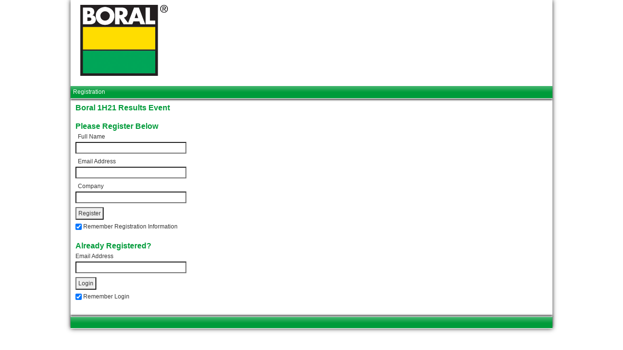

--- FILE ---
content_type: text/html; charset=UTF-8
request_url: https://webcast.openbriefing.com/6935/
body_size: 1379
content:
<!DOCTYPE html>
<html lang="en">
<head>
<meta name="robots" content="noindex, nofollow">
	<meta name="viewport" content="width=device-width, initial-scale=1.0">
    <meta http-equiv="Content-Type" content="text/html; charset=UTF-8" >
    <link rel="stylesheet" type="text/css" href="../templates2.0/resolve/styles/normalize.css" >
    <link rel="stylesheet" type="text/css" href="../templates2.0/resolve/styles/main.css.php?id=6935" >
    <link rel="stylesheet" type="text/css" href="../templates2.0/resolve/styles/custom.css.php?id=6935&amp;page=register" >
    <script type="text/javascript" src="../templates2.0/resolve/main.js"></script>


    <title>Webcast - Registration</title>
	<script type="text/javascript" >
	var bMediaTypes={"HTML5":true}
	</script>

</head>



<body>
<div id="container">
    <div id="banner"><img alt="Webcast Logo" src='images/BorLogo-rgb300.jpg' ></div>
	<div id="header" class="colour-bar">
Registration</div>

<div id="content">

<div class='content_container'>
<div class='title'>Boral 1H21 Results Event</div>
<div id='form_container' class='form_container'>
<form name='register_form' id='register_form' class='registration_form' method='POST' action='index.php?enter'>
	<div class='registration-title'>Please Register Below</div>
	<div  id='registration_field_container20597'  class='input_item'><span class="required">*</span><span class='field_label'>Full Name</span><br /><input type="text" class='field_input'  id='20597'   name="20597" size="30" value="" /> </div>
	<div  id='registration_field_container20598'  class='input_item'><span class="required">*</span><span class='field_label'>Email Address</span><br/><input type="text"  class='field_input'  id='20598'   name="20598" size="30" value="" /> </div>
	<div  id='registration_field_container20599'  class='input_item'><span class="required">*</span><span class='field_label'>Company</span><br/><input type="text"  class='field_input'   id='20599'   name="20599" size="30" value="" /> </div>
<div><input id='webcast_register_button' class='webcast_button' type='submit' value='Register' name='DoRegistration'></div>
<input class='webcast_input' type='checkbox' checked='checked' id='register_cookie' name='register_cookie'>&nbsp;<label for='register_cookie'>Remember Registration Information</label>
</form>


<div class='form_seperator'></div>

<form name='login_form' id='login_form' class='login_form' method='POST' action='index.php?enter'>
<div class='login-title'>Already Registered?</div><div id='login_field_container20598' class='input_item'><span class='field_label'>Email Address</span><br/><input type="text"  class='field_input'  id='primary'   name="primary" size="30" value="" /> </div>
<div><input  id='webcast_login_button'  type='submit' value='Login' name='DoLogin' >&nbsp;&nbsp;<br><input class='webcast_input' type='checkbox' checked='checked' id='login_cookie' name='login_cookie'>&nbsp;<label for='login_cookie'>Remember Login</label></div>
</form>

</div><!-- end form container -->

</div><!-- end content container -->
</div><!-- end id=content -->

<div class="colour-bar"  id="footer" >

</div> <!-- end id=footer -->	
    
</div> <!-- end id=container -->

<script type="text/javascript" >
var sCurrentState="archived";
var iWebcastID="6935"


var sAJAXCALLSPATH="../../templates2.0/resolve/ajaxcalls.php";
ProcessWebcastState(null);
function ProcessWebcastState(oResponse)
{
if (oResponse && oResponse.responseText)
	{
	var oMessage=eval('(' + oResponse.responseText + ')');
	if (oMessage && oMessage.state && oMessage.state!=sCurrentState)
		document.location="./index.php";
	}


setTimeout(function() 
	{
	var sPostData="call=state&webcast_id="+iWebcastID;
	oXHRFactory.GetXHR(sAJAXCALLSPATH,sPostData,ProcessWebcastState);
	},2*60*1000);
}
</script>
</body>
</html>
<!-- 
SERVER_ADDR:172.31.20.17 - SERVER_NAME:webcast.openbriefing.com - REMOTE_ADDR:18.188.39.201
mysql object - total process time:0.0039308071136475
memcache object - total process time:0.0039818286895752
webcast object - total process time:0.0063929557800293
rest of page - total process time:0.02151894569397
layout - total process time:0.024658918380737
-->

--- FILE ---
content_type: text/css;charset=UTF-8
request_url: https://webcast.openbriefing.com/templates2.0/resolve/styles/main.css.php?id=6935
body_size: 2611
content:
/* Main element styles. */
html, body {
    background-color: #FFFFFF;
    color: #333333;
    font-family: Helvetica, sans-serif;
    font-size: 12px;
    height: 100%;
    margin: 0px;
    padding: 0px;
    width: 100%;
    /* z-index: -2; */
}

input:-moz-focus-inner /*Remove button padding in FF*/
{ 
    border: 0;
    padding: 0;
}

form {
    margin: 0px;
    padding: 0px;
}

img {
    border: 0px;
    vertical-align: middle;
}

input{
    font-family: Helvetica, sans-serif;
    font-size: 12px;
	margin:4px 0px 4px 0px;
	padding:0px 0px 0px 0px;
}



textarea {
    font-family: Helvetica, sans-serif;
    font-size: 12px;
	margin:2px;
	width:220px;
	overflow-y:auto;
	overflow-x:hidden;
}

input[type="submit"]
	{
	padding:4px;
	}
	
input[type="radio"]
	{
	vertical-align: middle;
	}
	
input[type="checkbox"]
	{
	vertical-align: middle;
	}
	
input[type="password"]
	{
	width:220px;
	height:16px;
	padding:2px 2px 2px 2px;
	}
input[type="text"]
	{
	width:220px;
	height:16px;
	padding:2px 2px 2px 2px;
	}
select
	{
	width:220px;
	padding:2px;
	overflow-y:auto;
	overflow-x:none;
	}
	
.input_item{
	padding-top:5px;
}
/**
 * Generic styles.
 **/
.bold {
    font-weight: bold;
}

.bottom {
    vertical-align: bottom;
}

.clear {
    clear: both;
}

.left {
    float: left;
}

.right {
    float: right;
}

.msfadefilters 
	{
	-ms-filter: "progid:DXImageTransform.Microsoft.Alpha(Opacity=99)";
	 filter: alpha(opacity=99);
	-ms-filter:"progid:DXImageTransform.Microsoft.Fade(duration=1.0,overlap=1.0)";
	filter:progid:DXImageTransform.Microsoft.Fade(duration=1.0,overlap=1.0);

	}
	
/* General link styles */
a, a:link, a:active, a:visited {
    color: #009B3A;
    cursor: pointer;
    text-decoration: none;
}

a:hover {
    color: #009B3A;
    cursor: pointer;
    text-decoration: underline;
}

/* Webcast specific styles. * PHP is used here.*/
.colour-bar {
    background-color: #009B3A;
    color: #FFFFFF;
	border-top:1px solid #ffffff;
	border-bottom:1px solid #ffffff;
    line-height: 25px;
    min-height: 25px;
    padding: 0px 5px 0px 5px;
    vertical-align: middle;
}
* html .colour-bar 
{
height: 25px;
}

.bar_background_image 
	{ 
	background-image: url('../../resolve/images/layout/color-bar-bg.png');*background-image:none;background-position: top left;background-repeat: repeat-x
	}

    .colour-bar a, .colour-bar a:link, .colour-bar a:active, .colour-bar a:visited, .colour-bar a:hover {
        color: #FFFFFF;
        text-decoration: none;
    }
    .colour-bar a:hover {
        color: #FFFFFF;
        text-decoration: underline;
    }
	
	.button_bar{color: #FFFFFF;position:absolute;left:0px;padding:0px;height:25px;width:100%;overflow:hidden;white-space:nowrap}
	
    .buttonsholder_right {
        background-color: #009B3A;
		padding-right:20px;right:0px;
		height:25px;position:absolute;top:0px;
		color: #FFFFFF;
    }	
    .buttonsholder_left {
        background-color: #009B3A;
		padding-left:20px;left:0px;
		height:25px;position:absolute;top:0px;
		color: #FFFFFF;
    }
	.button{cursor:pointer;height:25px;display:inline-block}
	
.hr2 {border-color:black;color:black;background-color:black;height:2px;border-width:0px;overflow:hidden}
.hr1 {border-color:black;color:black;background-color:black;height:1px;border-width:0px;overflow:hidden}
.standard_button{width:65px;height:25px;margin-top:4px !important;;margin-bottom:4px !important;}

.error {
    color: #C60000;
}

.required {
    color: #C60000;
}

.indent {
    padding-left: 25px;
}

.pass {
    color: #00AE00;
}

.smalltext {
    font-size: 11px;
}

.sub-content {
    margin: 10px 0px;
}

.subtitle, .registration-title, .login-title{
    color: #009B3A;
	font-weight:bold;
    font-size: 16px;
}

.title {
    color: #009B3A;
    font-size: 16px;
    font-weight: bold;
}

.techchat
	{
	padding-right:10px;
	}
	
.tooltip {
    padding-bottom: 15px;
}
    .tooltip p {
        background-color: #009B3A;
        border-radius: 5px;
        box-shadow: 0px 0px 7px #000;
        color: #FFFFFF;
        display: inline;
        padding: 3px;
        -moz-border-radius: 5px;
        -moz-box-shadow: 0px 0px 7px #000;
        -webkit-border-radius: 5px;
        -webkit-box-shadow: 0px 0px 7px #000;
    }

/* Page layout styles.*/

#banner {
    background-color: #FFFFFF;
    text-align: left;
}

#branding {
    margin: auto;
    padding: 15px;
    text-align: right;
    width: 750px;
}

.call-to-action {
    display: inline;
}
#call-to-action {
    background-color: #009B3A;
    background-image: url('../images/layout/color-bar-bg.png');
    background-repeat: repeat-x;
    border-radius: 15px;
    box-shadow: 0px 0px 9px #333;
    color: #FFFFFF;
    display: inline-block;
    font-weight: bold;
    margin: 5px;
    padding: 10px;
    text-decoration: none;
    vertical-align: middle;
}
* html #call-to-action {
    background-image: none;
}
    #call-to-action span {
        background-image: url('../images/layout/call-to-action.gif');
        background-repeat: no-repeat;
        background-position: left center;
        display: inline-block;
        padding-left: 15px;
    }

#container {
    background: #FFF;
	    box-shadow: 0px 0px 9px #333;
    margin: auto;
    position: relative;
    width:990px;
    -moz-box-shadow: 0px 0px 9px #333;
    -webkit-box-shadow: 0px 0px 9px #333;
}

#content {
    position: relative;
    top: 0px;
}
    #content p {
        margin: 0px;
        padding: 8px;
    }

#footer {
	    width: 100%;
    box-sizing: border-box;
    background-image: url('../images/layout/color-bar-bg.png');
    background-position: top left;
    background-repeat: repeat-x;
    bottom: 0px;
    box-shadow: 0px -3px 3px #666;
    overflow: hidden;
    right: 0px;
    -moz-box-shadow: 0px -3px 3px #666;
    -webkit-box-shadow: 0px -3px 3px #666;
}
/** Fix for IE6. **/
* html #footer {
    background-image: none;
    overflow: visible;
}

#header {
    background-image: url('../images/layout/color-bar-bg.png');
    background-position: top left;
    background-repeat: repeat-x;
    box-shadow: 0px 3px 3px #666;
    overflow: hidden;
    position: relative;
    -moz-box-shadow: 0px 3px 3px #666;
    -webkit-box-shadow: 0px 3px 3px #666;
}

.bar_styling_top {
	z-index:23;
    background-image: url('../images/layout/color-bar-bg.png');
    background-position: top left;
    background-repeat: repeat-x;
    box-shadow: 0px 3px 3px #666;
    overflow: hidden;
    position: relative;
    -moz-box-shadow: 0px 3px 3px #666;
    -webkit-box-shadow: 0px 3px 3px #666;
}

.bar_styling_bottom {
	z-index:23;
    background-image: url('../images/layout/color-bar-bg.png');
    background-position: top left;
    background-repeat: repeat-x;
    bottom: 0px;
    box-shadow: 0px -3px 3px #666;
    overflow: hidden;
    right: 0px;
    -moz-box-shadow: 0px -3px 3px #666;
    -webkit-box-shadow: 0px -3px 3px #666;
}

.content_container{padding:10px 10px 10px 10px}

/** register page **/
.form_container{padding:20px 0px 20px 0px}
.form_seperator{height:60px;}
.registration_form_cls{}
.login_form_cls{}
.registration_above{padding:5px 0px 5px 0px}
.registration_below{padding:5px 0px 5px 0px}
.google_login {padding:5px 0px 5px 0px;display:block;font-weight:bold;font-size:14px}
.facebook_login {padding:5px 0px 5px 0px;display:block;font-weight:bold;font-size:14px}

/** launch page **/
.webcast_requirements{padding:5px 0px 5px 0px}
.launch_above{padding:5px 0px 5px 0px}
.launch_below{padding:5px 0px 5px 0px}
.player_container{padding:5px 0px 15px 0px}
.player_description{}
.launch_newwindow{font-weight:bold}

.player_button {
    background-color: #009B3A;
    background-image: url('../images/layout/color-bar-bg.png');
    background-repeat: repeat-x;
    border-radius: 15px;
    box-shadow: 0px 0px 9px #333;

    display: inline-block;
    font-weight: bold;
    margin: 5px;
    padding: 10px;
    text-decoration: none;
    vertical-align: middle;
}

.player_button span 
	{
    color: #FFFFFF;
	background-image: url('../images/layout/call-to-action.gif');
	background-repeat: no-repeat;
	background-position: left center;
	display: inline-block;
	padding-left: 15px;
	}
	
.player_textarea
	{
	width:250px;
	height:100px;
	overflow:auto;
	}
	
.player_text
	{
	height:20px;
	}

/** password page **/
.password_above{}
.password_below{}
.password_heading{}

/** archive page **/
.archive_message{font-weight:bold}

/** expired page **/
.expired_message{font-weight:bold; padding:5px 0px 5px 0px}

/** waitlist page **/
.expired_message{font-weight:bold; padding:5px 0px 5px 0px}

/** access denied **/
.noaccess_message{font-weight:bold; padding:5px 0px 5px 0px}

/** lobby **/
.enter_button {
    background-color: #009B3A;
    background-image: url('../images/layout/color-bar-bg.png');
    background-repeat: repeat-x;
    border-radius: 15px;
    box-shadow: 0px 0px 9px #333;

    display: inline-block;
    font-weight: bold;
    margin: 5px;
    padding: 10px;
    text-decoration: none;
    vertical-align: middle;
}

.enter_button span 
	{
    color: #FFFFFF;
	background-image: url('../images/layout/call-to-action.gif');
	background-repeat: no-repeat;
	background-position: left center;
	display: inline-block;
	padding-left: 15px;
	}

.lobby_info 
	{
	padding:10px 0px 10px 0px;
	}

.allspeakers_container
	{
	padding:10px 0px 10px 0px;
	}
	
.speaker_container
	{
	}
	
.speaker_title {
    color: #009B3A;
    font-size: 16px;
	padding:3px 0px 3px 0px;
    font-weight: bold;
}

.speaker_image {
    border: 1px solid #009B3A;
    margin: 0px 5px 0px 0px;
	float: left;
}

.speaker_description {
	margin:0px 5px 5px 0px;
}

/** Fix for IE6. **/
* html #header {
    background-image: none;
}

/** * Specific element styles. **/

.webcast_closed
{font-weight:bold; padding:5px 0px 5px 0px}

.chevron {
    padding: 0px 3px;
    vertical-align: top;
}

.techchat {
    padding: 10px 0px 0px 0px;
}

.requirements {
    font-weight: bold;
    margin:5px 0px 5px 0px
}

/* System test styles. */
#os-list {
    list-style: none;
}

/* Mini-calendar styles. */

.broadcast-date {
    float: right; 
	display:inline;
    font-size: 12px;
    font-weight: bold;
    margin: 10px;
    vertical-align: middle;
}
.mini-cal {
    background-color: #009B3A;
    background-image: url('../images/layout/color-bar-bg.png');
    background-repeat: repeat-x;
    border: 1px solid #009B3A;
    border-radius: 5px;
    box-shadow: 0px 0px 9px #333;
    display: inline-block;
    text-align: center;
    width: 30px;
    vertical-align: middle;
}
.mini-cal h1 {
	color: #FFFFFF;
	display: inline;
	font-size: 9px;
	line-height: 10px;
	margin: 0px;
	padding: 0px 3px;
	text-transform: uppercase;
}
.mini-cal span {
	background: #FFF;
	border-radius: 0px 0px 5px 5px;
	color: #333333;
	display: block;
	font-size: 12px;
	font-weight: bold;
}

.archive-date {
    font-weight: bold;
    margin:5px 0px 5px 0px;
	}

.checkbox_container {display:inline-block;}
.radio_container {display:inline-block;}

.purchase_table {width:700px;margin-left:auto;border:1px solid black; margin-right:auto;margin-top:10px;margin-bottom:10px}
.purchase_td {border:1px solid black;padding:3px}
.purchase_td_header {border:1px solid black;padding:3px;font-weight:bold; background-color: #009B3A}
.purchase_center {text-align:center}
.purchase_right {text-align:right}
.purchase_total {width:700px; margin-left:auto;margin-right:auto;text-align:right;font-weight:bold;font-size:15px}
.purchase_amount {display:inline-block;width:80px}
.purchase_button{width:65px;height:25px;margin-top:4px !important;;margin-bottom:4px !important;}

/*recreated - not from cache - process time 0.0052042007446289 */
	
	

--- FILE ---
content_type: text/css;charset=UTF-8
request_url: https://webcast.openbriefing.com/templates2.0/resolve/styles/custom.css.php?id=6935&page=register
body_size: 501
content:
/* Custom styles used for all pages */
/* Below does not affect the Player page - only Registration, Lobby, Launch */

body {font-family: Arial, Helvetica, sans-serif;}

#banner img {width: 100%;}
.preregistration_message {margin: 10px 0px 10px 0px;}

.form_seperator {
height: 20px;
}

#banner img {
    width: 180px;
    padding: 10px 20px 20px 20px;
    margin-left: 0;
    margin-left: 0%;
}


/* Custom styles for register page */
/* ************CSS FOR OBL WITH REGISTRATION************ */

/*
#top_banner_image {display: none;}
#div.title {display: none;}
#TRTopBar{margin-bottom: 0px;display:none;}   
 #TRBottomBar {display:none;}
#header {display: none;}
#footer {display: none;}
.title{display:none;}
*/

.smalltext {font-size: 16px !important; background-color:red; color:#fff !important; padding: 5px 10px 5px 10px !important;}

.register_cookie {margin-bottom: 10px !important; }

#container6521 {background-color:#103454; color:#fff !important; padding-left:10px !important;}

.field_label {margin-left:0px !important;}

.required {color: #fff !important;}


/*recreated - not from cache - process time 0.0076231956481934 */


--- FILE ---
content_type: text/javascript
request_url: https://webcast.openbriefing.com/templates2.0/resolve/main.js
body_size: 2971
content:

var playernum = 0;
window.onload=RunBasicSystemTests;


//--------------------------------------------------------
function openSystemTest(webcast_id) 
{
window.open
	(
	'/templates/resolve/systemtest.php?webcast_id=' + webcast_id,
	'systemtest',
	'toolbar=0,location=0,status=1,menubar=0,scrollbars=1,resizable=1,width=500,height=425'
	);
}

//---------------------------------------------------------
function TestTool(sWhich)
{
window.open("http://testtool.meetview.com/"+sWhich,"testtool","width=1080,height=600");
	
}
//--------------------------------------------------------
// Function to launch the player.
function launchPlayer(sURL,id, iWidth, iHeight) 
{
//Clear cookie that fixes window size
var sExpires="expires=0;"
if (document.all || navigator.userAgent.indexOf("MSIE")>0 || navigator.userAgent.indexOf("rv:11")>0)
	sExpires="";
document.cookie = "Player"+id+".FixInitalWindowSize=;"+sExpires+" path=/";

//scrollbars need to be on in case of exit url that might require scrolling
if (iWidth>-1 && iHeight>-1)
	{
	//Luanch into window size defined in manager
	oWindow=window.open
		(
		sURL,
		'player_' + id,
		'toolbar=0,location=0,status=0,menubar=0,scrollbars=1,resizable=1,width=' + iWidth + ',height=' + iHeight
		);
	oWindow.focus();
	}
else if (iWidth==-1 || iHeight==-1)
	{
	//Launch player into existing window, replacing launch page
	document.location.href=sURL;
	}
else if (iWidth==-2 || iHeight==-2)
	{
	//Launch player in new fullscreen window
	oWindow=window.open
		(
		"",
		'player_' + id,
		'toolbar=0,location=0,status=0,menubar=0,scrollbars=1,resizable=1,left=0,top=0,width=' + screen.availWidth + ',height=' + (screen.availHeight)
		);
	if (oWindow)
		{
		oWindow.resizeTo(screen.availWidth,screen.availHeight);
		oWindow.location.href=sURL;
		}
	}
}


//--------------------------------------------------------
function OpenTechChat()
{
if(navigator.userAgent.toLowerCase().indexOf('opera') != -1 && window.event.preventDefault) 
	window.event.preventDefault();
	
oTechWindow=window.open('http://techchat.meetview.com/client.php?locale=en&amp;url='+escape(document.location.href)+'&amp;referrer='+escape(document.referrer), 'webim', 'toolbar=0,scrollbars=0,location=0,status=1,menubar=0,width=640,height=480,resizable=1');
oTechWindow.focus();
oTechWindow.opener=window;
return false;

}

//-----------------------------------------------
function RunBasicSystemTests()
{
var iIEVersion=IEVersion()


//If bMediaTypes variable does not exist we cannot run test
if (typeof bMediaTypes === 'undefined')
	return;

//Used flash for android 4.0.x and below
var sOS="Desktop",sOSVersion=0;
if((navigator.userAgent.match(/iPhone/i)) ||  (navigator.userAgent.match(/iPad/i)) || (navigator.userAgent.match(/iPad/i)))
	{
	sOS="IOS";
	var uaindex = navigator.userAgent.indexOf( 'OS ' );
	sOSVersion=parseFloat(navigator.userAgent.substr( uaindex + 3, 3 ).replace( '_', '.' ));
	}
else if (navigator.userAgent.match(/android/i))	//Android
	{
	sOS="Android";
	var match = navigator.userAgent.toLowerCase().match(/android\s([0-9\.]*)/);
	sOSVersion= parseFloat(match ? match[1] : false);
	}
		
var oFlashTest=document.getElementById("TestFlash"),oWMPTest=document.getElementById("TestWindowsMedia");
//Use flash for android 4.0.x and below

if ( (bMediaTypes["Flash"] && !(sOS=="IOS") && !(sOS=="Android" && sOSVersion>4))
	||  ( (bMediaTypes["HTML5"] ||bMediaTypes["HTML5[Elemental]"] ) && !(sOS=="Android" && sOSVersion>4) && !(sOS=="IOS") && !HLSSupported() ))
	{
	var bFlashExists=systemTest('Flash')
	if (oFlashTest)
		{
		oFlashTest.style.display="block";
		if (bFlashExists) 
			oFlashTest.innerHTML="<span class=\"bold indent\">Flash:</span> <span class='pass'>Installed</span>";
		else 
			oFlashTest.innerHTML="<span class=\"bold indent\">Flash:</span> <span class='error'>Not installed or disabled.</span> <a class='flash_download' target='_blank' href='https://get.adobe.com/flashplayer/'>Get the latest Flash Player here.</a>";
		}
	}

//wmp only works on internet explorer no longer supported on chrome or firefox
if (bMediaTypes["Windows Media"] && iIEVersion>0)
	{
	var bWMPExists=systemTest('WMP'); 
	if (bWMPExists && oWMPTest)
		{
		oWMPTest.style.display="block";
		oWMPTest.innerHTML="<span class=\"bold indent\">Windows Media:</span> <span class='pass'>Installed</span>";
		}
	else if (oWMPTest)
		{
		oWMPTest.style.display="block";
		var sText="<span class=\"bold indent\">Windows Media:</span> <span class='error'>Not installed.</span> <a class='windows_download' target='_blank' href='http://windows.microsoft.com/en-ca/windows/download-windows-media-player'>Get the latest Windows Media Player player here.</a>";
		if (!IsIE())
			sText+="<br><span class=\"bold indent\">The latest browser from microsoft is required to run Windows Media Player.</span><a class='windows_download' target='_blank' href='https://support.microsoft.com/en-ca/help/17621/internet-explorer-downloads'>Download Internet Explorer or Edge.</a>"
		oWMPTest.innerHTML=sText;
	
		}
	}
}

//--------------------------------------------------------
function systemTest(plugin) 
{
var userAgent = navigator.userAgent.toLowerCase();
var plugins = 
	{
	"Flash": "ShockwaveFlash.ShockwaveFlash.1|application/x-shockwave-flash",
	"WMP": "MediaPlayer.MediaPlayer.1|application/x-mplayer2"
	};
	
var result = false;
var selected
//ie 11 no has no longer identified itself as msie but mozilla5, which was netscape????
if ( (userAgent.indexOf("msie")!=-1) || !!navigator.userAgent.match(/Trident.*rv[ :]*11\./)) 
	{
	selected = plugins[plugin].split("|")[0];
	try	{
		if (new ActiveXObject(selected)) 
			result = true;
		}
	catch(oError){
		return result;
		}
	return result;
	} 
else 
	{
	selected = plugins[plugin].split("|")[1];
	if (selected && navigator.mimeTypes[selected] && navigator.mimeTypes[selected].enabledPlugin != null) 
		result = true;
	
	return result;
	}

}

//---------------------------------------------------------
function HLSSupported() 
{
var mediaSource = window.MediaSource = window.MediaSource || window.WebKitMediaSource;
var sourceBuffer = window.SourceBuffer = window.SourceBuffer || window.WebKitSourceBuffer;
var isTypeSupported = mediaSource && typeof mediaSource.isTypeSupported === 'function' && mediaSource.isTypeSupported('video/mp4; codecs="avc1.42E01E,mp4a.40.2"');

// if SourceBuffer is exposed ensure its API is valid
// safari and old version of Chrome doe not expose SourceBuffer globally so checking SourceBuffer.prototype is impossible
var sourceBufferValidAPI = !sourceBuffer || sourceBuffer.prototype && typeof sourceBuffer.prototype.appendBuffer === 'function' && typeof sourceBuffer.prototype.remove === 'function';
return isTypeSupported && sourceBufferValidAPI;
};

//----------------------------------------------------------------


function IEVersion() 
{
if (navigator.IEVersion)
	return navigator.IEVersion;

var iVersion =0; // Return value assumes failure.

if (navigator.appName == 'Microsoft Internet Explorer')
	{

	var ua = navigator.userAgent,
	   re  = new RegExp("MSIE ([0-9]{1,}[\\.0-9]{0,})");

	if (re.exec(ua) !== null)
	 iVersion = parseFloat( RegExp.$1 );

	}
else if(navigator.appName == "Netscape") 
	{                       
	//Detect IE11
	if(!!window.MSInputMethodContext && !!document.documentMode) 
	   iVersion = 11;
	else if (navigator.userAgent.indexOf("Edge")>-1)
	   iVersion = 12;
	}       
navigator.IEVersion=iVersion;
return iVersion; 
}	
	
	

//----------------------------------------------------------------
var oXHRFactory=function()
{
var oXHRequests = 
	[
    function () {return new XMLHttpRequest()},
    function () {return new ActiveXObject("Msxml2.XMLHTTP")},
    function () {return new ActiveXObject("Msxml3.XMLHTTP")},
    function () {return new ActiveXObject("Microsoft.XMLHTTP")}
	];
	
for (var iLoop=0;iLoop<oXHRequests.length;iLoop++) 
	{
	try {oFunction = oXHRequests[iLoop]();}
	catch (e) {continue;}
	break;
    }
	
var oFactory=
	{
	"Number":iLoop,
	"GetXHR":function(sURL,sPostData,oCallback)
		{ 
		var oXHR=oXHRequests[this.Number]();
		if (!oXHR) return;
		
		var sMethod="POST";
		if (sPostData==null)
			sMethod="GET";
		oXHR.open(sMethod,sURL,true);
		if (sPostData)
			oXHR.setRequestHeader('Content-type','application/x-www-form-urlencoded');
		if (oCallback!=null)
			{
			oXHR.onreadystatechange = function () 
				{
				if (oXHR.readyState != 4) return;
				if (oXHR.status != 200 && oXHR.status != 304) return;//Error Occured
				
				oCallback(oXHR);
				}
			}
		if (oXHR.readyState == 4) return;
			oXHR.send(sPostData);

		}
	}
return oFactory;
}();